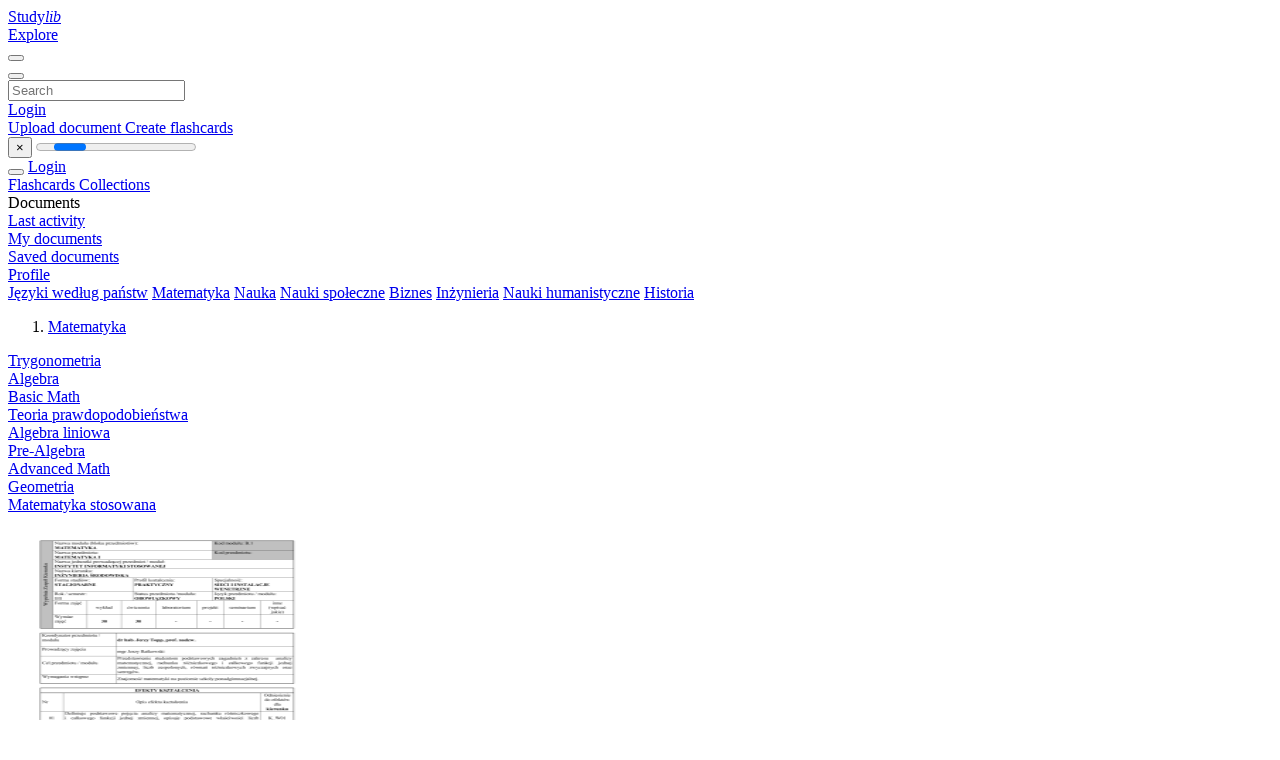

--- FILE ---
content_type: text/html;charset=UTF-8
request_url: https://studylibpl.com/catalog/Matematyka/17
body_size: 7930
content:




















































<!DOCTYPE html>
<html lang="en">
<head>
    











<meta charset="utf-8">
<meta http-equiv="x-dns-prefetch-control" content="on">












<meta name="viewport" content="width=device-width, initial-scale=1, shrink-to-fit=no">
<meta http-equiv="x-ua-compatible" content="ie=edge">


    

<title>studylibpl.com - Essays, homework help, flashcards, research papers, book reports, and others</title>


    <meta name="description" content="Free essays, homework help, flashcards, research papers, book reports, term papers, history, science, politics">


    <meta name="keywords" content="Free essays, homework help, flashcards, research papers, book reports, term papers, history, science, politics">





    <meta name="thumbnail" content="/theme/issuu2/static/logo-studylib.png">







<link rel="stylesheet" href="/theme/issuu2/design-4/dist/styles/design-4.css?_=1768295396256">










<link rel="apple-touch-icon-precomposed" href="/apple-touch-icon-precomposed.png">
<link rel="apple-touch-icon" sizes="180x180" href="/apple-touch-icon.png">
<link rel="icon" type="image/png" sizes="32x32" href="/favicon-32x32.png">
<link rel="icon" type="image/png" sizes="194x194" href="/favicon-194x194.png">
<link rel="icon" type="image/png" sizes="192x192" href="/android-chrome-192x192.png">
<link rel="icon" type="image/png" sizes="16x16" href="/favicon-16x16.png">
<link rel="mask-icon" href="/safari-pinned-tab.svg" color="#ff6d5a">
<link rel="manifest" href="/site.webmanifest">
<meta name="msapplication-TileColor" content="#fff">
<meta name="msapplication-config" content="/browserconfig.xml">
<meta name="theme-color" content="#fff">




    <meta property="og:title" content="studylibpl.com - Essays, homework help, flashcards, research papers, book reports, and others"/>


    <meta property="og:description" content="Free essays, homework help, flashcards, research papers, book reports, term papers, history, science, politics">

<meta property="og:type" content="article"/>

    <meta property="og:url" content="https://studylibpl.com/catalog/Matematyka/17">


    <meta property="og:image" content="/theme/issuu2/static/logo-studylib.png">

<meta property="og:site_name" content="studylibpl.com">


    <meta name="twitter:title" content="studylibpl.com - Essays, homework help, flashcards, research papers, book reports, and others">


    <meta name="twitter:description" content="Free essays, homework help, flashcards, research papers, book reports, term papers, history, science, politics">

<meta name="twitter:card" content="summary">

    <meta name="twitter:image" content="/theme/issuu2/static/logo-studylib.png">

<meta name="twitter:site" content="@studylibpl.com">


            
        

<script>
    var gaUserId = 2;
    var gaUserType = 'empty';
</script>



<style>
.above-content
{
    height: 120px;
    max-height: 120px;
}
.above-content > div,
.above-content > div > ins
{
    height: 110px;
    max-height: 110px;
}

.below-content
{
     height: 120px;
	 max-height: 120px;
}
.below-content > div > ins,
.below-content > div
{
	  height: 110px;
	  max-height: 110px;
}
@media (max-width: 567px)
{
    .below-content,
	.below-content > div > ins,
	.below-content > div
	{
		height: initial;
		max-height: initial;
		
	}
}

.sidebar-top-content,
.sidebar-bottom-content
{
    margin-left:-15px;
}
</style>

<script async src="https://www.googletagmanager.com/gtag/js?id=G-ZX5V8T4FGP"></script>
<script>
window.dataLayer = window.dataLayer || [];
function gtag(){dataLayer.push(arguments)}
gtag('js', new Date());
gtag('config', 'G-ZX5V8T4FGP');
</script>


    <link rel="stylesheet" href="https://fonts.googleapis.com/css?family=Roboto:300,400&display=swap&subset=cyrillic">
<link rel="stylesheet" href="/memtrick_theme-c141f8/dist/theme.css">
<script>
    var Flashcards = {
        lang: 'en',
        root: "/flashcards",
        themeRoot: '/theme/issuu2/static'
    };
</script>



</head>

<body class="">

    
<noscript><iframe src="//www.googletagmanager.com/ns.html?id=GTM-W26NR3"
height="0" width="0" style="display:none;visibility:hidden"></iframe></noscript>
<script>(function(w,d,s,l,i){w[l]=w[l]||[];w[l].push({'gtm.start':
new Date().getTime(),event:'gtm.js'});var f=d.getElementsByTagName(s)[0],
j=d.createElement(s),dl=l!='dataLayer'?'&l='+l:'';j.async=true;j.src=
'//www.googletagmanager.com/gtm.js?id='+i+dl;f.parentNode.insertBefore(j,f);
})(window,document,'script','dataLayer','GTM-W26NR3');</script>


<nav class="navbar navbar-white navbar-expand-xl">
    <div class="navbar-nav nav flex-nowrap">
        <a class="navbar-brand" href="/">
            
                
                
                    <s class="fa-stack fa-xs">
                        <i class="fas fa-square fa-stack-2x"></i>
                        <i class="fas fa-users-class fa-stack-1x fa-inverse"></i>
                    </s>
                    <span class="hidden-sm-down d-inline-flex">
                        Study<em>lib</em>
                    </span>
                
            
        </a>
        <div class="nav-divider"></div>

        

        
            <a class="nav-item nav-link" href="/catalog/">
                Explore
            </a>
        

        

        
    </div>

    <button class="navbar-toggler collapsed" type="button"
            data-toggle="collapse" data-target="#navbar">
        <span class="navbar-toggler-icon"></span>
    </button>

    <div class="navbar-collapse collapse" id="navbar">
        <div class="nav-divider"></div>
        <form class="navbar-search form-inline" action="/search/">
            <div class="input-group">
                <div class="input-group-prepend">
                    <button class="form-btn btn btn-outline" type="submit">
                        <i class="fa fa-search"></i>
                    </button>
                </div>
                <input class="form-control" required
                       type="text" name="q" value=""
                       placeholder="Search">
            </div>
        </form>

        <div class="navbar-nav ml-auto text-nowrap">
            <div class="nav-divider"></div>

            
                <a class="nav-item nav-link" href="/login">
                    Login
                </a>
                <div class="nav-divider"></div>
            

            <div class="navbar-item navbar-text text-initial">
                
                    <a href="/uploadform" class="btn btn-sm btn-secondary"
                       onclick="_ym('document_upload'); return true">
                        Upload document
                    </a>
                

                

                
                    <a class="btn btn-sm btn-primary" href="/flashcards/new-pack">
                        Create flashcards
                    </a>
                
            </div>
        </div>
    </div>
</nav>

<div class="wrapper-default">
    <section class="upload-info my-3">
        <div class="container">
            <button class="close" type="button">&times;</button>
            <progress class="progress" max="100">
                <div class="progress">
                    <span class="progress-bar"></span>
                </div>
            </progress>
        </div>
    </section>

    <div class="row no-gutters flex-nowrap">
        <nav class="sidebar collapse bg-white
                
                "
             id="sidebar">

            <div class="sidebar-wrapper">
                
                <div class="sidebar-header sidebar-list-group-item--theme active text-truncate mt-2 py-1 d-flex align-items-baseline">
                    <button class="sidebar-toggle btn btn-transparent" type="button" data-toggle="collapse" data-target="#sidebar">
                        <i class="fa fa-home"></i>
                    </button>
                    <a class="sidebar-list-group-item--theme active flex-fill" href="/dashboard">
                        Login
                    </a>
                </div>

                <div class="list-group">
                    
                        
                            
                            
                            
                                <a class="list-group-item list-group-item-action sidebar-item
                                        "
                                   href="/flashcards/">

                                    <i class="fa fa-fw fa-brain"></i>
                                    Flashcards
                                </a>
                            
                        
                    
                        
                            
                            
                            
                                <a class="list-group-item list-group-item-action sidebar-item
                                        "
                                   href="/collections/">

                                    <i class="fa fa-fw fa-archive"></i>
                                    Collections
                                </a>
                            
                        
                    
                        
                            
                                <div class="sidebar-item list-group-divider"></div>
                            
                            
                            
                        
                    
                        
                            
                            
                                <div class="list-group-item list-group-item-action sidebar-item
                                        "
                                     href="#documents_list" data-toggle="list">

                                    <i class="fa fa-fw fa-file"></i>
                                    Documents

                                    <div class="list-group text-muted" id="documents_list">
                                        
                                            <a class="list-group-item list-group-item-action" href="/documents/activity">
                                                <i class="fa fa-fw fa-clock mt-1 float-left"></i>
                                                <div class="text-truncate">
                                                    Last activity
                                                </div>
                                            </a>
                                        
                                            <a class="list-group-item list-group-item-action" href="/documents/">
                                                <i class="fa fa-fw fa-folder-open mt-1 float-left"></i>
                                                <div class="text-truncate">
                                                    My documents
                                                </div>
                                            </a>
                                        
                                            <a class="list-group-item list-group-item-action" href="/documents/saved">
                                                <i class="fa fa-fw fa-bookmark mt-1 float-left"></i>
                                                <div class="text-truncate">
                                                    Saved documents
                                                </div>
                                            </a>
                                        
                                    </div>
                                </div>
                            
                            
                        
                    
                        
                            
                                <div class="sidebar-item list-group-divider"></div>
                            
                            
                            
                        
                    
                        
                            
                            
                            
                                <a class="list-group-item list-group-item-action sidebar-item
                                        "
                                   href="/profile">

                                    <i class="fa fa-fw fa-cog"></i>
                                    Profile
                                </a>
                            
                        
                    

                    
                </div>
            </div>
        </nav>

        <script>
            try {
                window.addEventListener('orientationchange', function () {
                    if (screen.availWidth < 640) {
                        document.getElementById('sidebar').classList.remove('show');
                    }
                });
                window.dispatchEvent(new Event('orientationchange'));
            } catch (e) {
            }
        </script>

        
            

            
                <div class="col container 
                         container-wide 
                        ">
                    
<section class="categories">
	<div class="panel m-md-3 p-3">
		<div class="d-flex flex-wrap justify-content-between mx-n2">
            <a class="text-nowrap px-2 "
                            href="/catalog/J%C4%99zyki+wed%C5%82ug+pa%C5%84stw">Języki według państw</a>
                <a class="text-nowrap px-2 "
                            href="/catalog/Matematyka">Matematyka</a>
                <a class="text-nowrap px-2 "
                            href="/catalog/Nauka">Nauka</a>
                <a class="text-nowrap px-2 "
                            href="/catalog/Nauki+spo%C5%82eczne">Nauki społeczne</a>
                <a class="text-nowrap px-2 "
                            href="/catalog/Biznes">Biznes</a>
                <a class="text-nowrap px-2 "
                            href="/catalog/In%C5%BCynieria">Inżynieria</a>
                <a class="text-nowrap px-2 "
                            href="/catalog/Nauki+humanistyczne">Nauki humanistyczne</a>
                <a class="text-nowrap px-2 "
                            href="/catalog/Historia">Historia</a>
                </div>
	</div>
</section>




<section class="catalog">
    <div class="panel m-md-3 mt-0 p-3">
        
            <div class="row">
                <ol class="breadcrumb">
                    
                    
                        <li class="breadcrumb-item">
                            <a class="active" href="/catalog/Matematyka">Matematyka</a>
                        </li>
                    
                </ol>
            </div>
        

        <div class="row mb-4">
            
                <div class="col-lg-3 col-md-4 col-sm-6">
                    <a href="/catalog/Matematyka/Trygonometria">Trygonometria</a>
                </div>
            
                <div class="col-lg-3 col-md-4 col-sm-6">
                    <a href="/catalog/Matematyka/Algebra">Algebra</a>
                </div>
            
                <div class="col-lg-3 col-md-4 col-sm-6">
                    <a href="/catalog/Matematyka/Basic+Math">Basic Math</a>
                </div>
            
                <div class="col-lg-3 col-md-4 col-sm-6">
                    <a href="/catalog/Matematyka/Teoria+prawdopodobie%C5%84stwa">Teoria prawdopodobieństwa</a>
                </div>
            
                <div class="col-lg-3 col-md-4 col-sm-6">
                    <a href="/catalog/Matematyka/Algebra+liniowa">Algebra liniowa</a>
                </div>
            
                <div class="col-lg-3 col-md-4 col-sm-6">
                    <a href="/catalog/Matematyka/Pre-Algebra">Pre-Algebra</a>
                </div>
            
                <div class="col-lg-3 col-md-4 col-sm-6">
                    <a href="/catalog/Matematyka/Advanced+Math">Advanced Math</a>
                </div>
            
                <div class="col-lg-3 col-md-4 col-sm-6">
                    <a href="/catalog/Matematyka/Geometria">Geometria</a>
                </div>
            
                <div class="col-lg-3 col-md-4 col-sm-6">
                    <a href="/catalog/Matematyka/Matematyka+stosowana">Matematyka stosowana</a>
                </div>
            
        </div>

        <div class="row">
            
                <div class="col-lg-3 col-md-4 col-sm-6">
                    <div class="card thumbnail-2 shadow-sm mb-3">
    <div class="card-img-top p-3">
        <a class="d-block" href="/doc/1363426/wytyczne-dla-rad-instytut%C3%B3w--dotycz%C4%85ce-przygotowania-doku...">
            <img class="img-fluid w-100"  src="//s1.studylibpl.com/store/data/001363426_1-d492f37c517b29c8f733e79ad89cba1b-300x300.png"
                alt="Wytyczne dla rad instytut&oacute;w, dotyczące przygotowania dokumentu" width="300px" height="300px">
        </a>
    </div>
    <div class="card-body p-3">
        <a class="card-link stretched-link" href="/doc/1363426/wytyczne-dla-rad-instytut%C3%B3w--dotycz%C4%85ce-przygotowania-doku..." title="Wytyczne dla rad instytut&oacute;w, dotyczące przygotowania dokumentu">
            <div class="text-truncate3">Wytyczne dla rad instytut&oacute;w, dotyczące przygotowania dokumentu</div>
        </a>
    </div>
</div>

                </div>
            
                <div class="col-lg-3 col-md-4 col-sm-6">
                    <div class="card thumbnail-2 shadow-sm mb-3">
    <div class="card-img-top p-3">
        <a class="d-block" href="/doc/581375/wyra%C5%BCenia-arytmetyczne-posiadaj%C4%85-liczby-i-znaki-dzia%C5%82a%C5%84.-...">
            <img class="img-fluid w-100"  src="//s1.studylibpl.com/store/data/000581375_1-37e7a35522dcc81ae61808a2addcadd2-300x300.png"
                alt="Wyrażenia arytmetyczne posiadają liczby i znaki działań. Nie ma w" width="300px" height="300px">
        </a>
    </div>
    <div class="card-body p-3">
        <a class="card-link stretched-link" href="/doc/581375/wyra%C5%BCenia-arytmetyczne-posiadaj%C4%85-liczby-i-znaki-dzia%C5%82a%C5%84.-..." title="Wyrażenia arytmetyczne posiadają liczby i znaki działań. Nie ma w">
            <div class="text-truncate3">Wyrażenia arytmetyczne posiadają liczby i znaki działań. Nie ma w</div>
        </a>
    </div>
</div>

                </div>
            
                <div class="col-lg-3 col-md-4 col-sm-6">
                    <div class="card thumbnail-2 shadow-sm mb-3">
    <div class="card-img-top p-3">
        <a class="d-block" href="/doc/1353866/wyra%C5%BCenia-algebraiczne.-1.wykonaj-dzia%C5%82ania--a-.-3x---5x-...">
            <img class="img-fluid w-100"  src="//s1.studylibpl.com/store/data/001353866_1-1140c1ed237058642b0a103435527f4e-300x300.png"
                alt="Wyrażenia algebraiczne. 1.Wykonaj działania: a). 3x + 5x &ndash; 4x = b" width="300px" height="300px">
        </a>
    </div>
    <div class="card-body p-3">
        <a class="card-link stretched-link" href="/doc/1353866/wyra%C5%BCenia-algebraiczne.-1.wykonaj-dzia%C5%82ania--a-.-3x---5x-..." title="Wyrażenia algebraiczne. 1.Wykonaj działania: a). 3x + 5x &ndash; 4x = b">
            <div class="text-truncate3">Wyrażenia algebraiczne. 1.Wykonaj działania: a). 3x + 5x &ndash; 4x = b</div>
        </a>
    </div>
</div>

                </div>
            
                <div class="col-lg-3 col-md-4 col-sm-6">
                    <div class="card thumbnail-2 shadow-sm mb-3">
    <div class="card-img-top p-3">
        <a class="d-block" href="/doc/806194/wyra%C5%BCenia-algebraiczne--w-tym-dzia%C5%82ania-na">
            <img class="img-fluid w-100"  src="//s1.studylibpl.com/store/data/000806194_1-97f516d00830c0b3ae868eaf429f7484-300x300.png"
                alt="Wyrażenia algebraiczne, w tym działania na" width="300px" height="300px">
        </a>
    </div>
    <div class="card-body p-3">
        <a class="card-link stretched-link" href="/doc/806194/wyra%C5%BCenia-algebraiczne--w-tym-dzia%C5%82ania-na" title="Wyrażenia algebraiczne, w tym działania na">
            <div class="text-truncate3">Wyrażenia algebraiczne, w tym działania na</div>
        </a>
    </div>
</div>

                </div>
            
                <div class="col-lg-3 col-md-4 col-sm-6">
                    <div class="card thumbnail-2 shadow-sm mb-3">
    <div class="card-img-top p-3">
        <a class="d-block" href="/doc/763195/wyra%C5%BCenia-algebraiczne-%E2%80%93-rz%C4%85d-a-zadanie-1.-oblicz">
            <img class="img-fluid w-100"  src="//s1.studylibpl.com/store/data/000763195_1-e06e23c2d7cdbddee0ad5c079bcb1164-300x300.png"
                alt="Wyrażenia algebraiczne &ndash; rząd A Zadanie 1. Oblicz" width="300px" height="300px">
        </a>
    </div>
    <div class="card-body p-3">
        <a class="card-link stretched-link" href="/doc/763195/wyra%C5%BCenia-algebraiczne-%E2%80%93-rz%C4%85d-a-zadanie-1.-oblicz" title="Wyrażenia algebraiczne &ndash; rząd A Zadanie 1. Oblicz">
            <div class="text-truncate3">Wyrażenia algebraiczne &ndash; rząd A Zadanie 1. Oblicz</div>
        </a>
    </div>
</div>

                </div>
            
                <div class="col-lg-3 col-md-4 col-sm-6">
                    <div class="card thumbnail-2 shadow-sm mb-3">
    <div class="card-img-top p-3">
        <a class="d-block" href="/doc/1458714/wyra%C5%BCenia-algebraiczne-5">
            <img class="img-fluid w-100"  src="//s1.studylibpl.com/store/data/001458714_1-fecece1363b1ed224fa8c2ce2a221907-300x300.png"
                alt="Wyrażenia algebraiczne 5" width="300px" height="300px">
        </a>
    </div>
    <div class="card-body p-3">
        <a class="card-link stretched-link" href="/doc/1458714/wyra%C5%BCenia-algebraiczne-5" title="Wyrażenia algebraiczne 5">
            <div class="text-truncate3">Wyrażenia algebraiczne 5</div>
        </a>
    </div>
</div>

                </div>
            
                <div class="col-lg-3 col-md-4 col-sm-6">
                    <div class="card thumbnail-2 shadow-sm mb-3">
    <div class="card-img-top p-3">
        <a class="d-block" href="/doc/1458682/wyra%C5%BCenia-algebraiczne-4">
            <img class="img-fluid w-100"  src="//s1.studylibpl.com/store/data/001458682_1-04cec0c79c7470dd9cdb4a1342a9e1be-300x300.png"
                alt="Wyrażenia algebraiczne 4" width="300px" height="300px">
        </a>
    </div>
    <div class="card-body p-3">
        <a class="card-link stretched-link" href="/doc/1458682/wyra%C5%BCenia-algebraiczne-4" title="Wyrażenia algebraiczne 4">
            <div class="text-truncate3">Wyrażenia algebraiczne 4</div>
        </a>
    </div>
</div>

                </div>
            
                <div class="col-lg-3 col-md-4 col-sm-6">
                    <div class="card thumbnail-2 shadow-sm mb-3">
    <div class="card-img-top p-3">
        <a class="d-block" href="/doc/1197273/wyra%C5%BCenia-algebraiczne">
            <img class="img-fluid w-100"  src="//s1.studylibpl.com/store/data/001197273_1-d1684ce069171e47315c2696a1d2d43f-300x300.png"
                alt="Wyrażenia algebraiczne" width="300px" height="300px">
        </a>
    </div>
    <div class="card-body p-3">
        <a class="card-link stretched-link" href="/doc/1197273/wyra%C5%BCenia-algebraiczne" title="Wyrażenia algebraiczne">
            <div class="text-truncate3">Wyrażenia algebraiczne</div>
        </a>
    </div>
</div>

                </div>
            
                <div class="col-lg-3 col-md-4 col-sm-6">
                    <div class="card thumbnail-2 shadow-sm mb-3">
    <div class="card-img-top p-3">
        <a class="d-block" href="/doc/595031/wyra%C5%BCenia-algebraiczne">
            <img class="img-fluid w-100"  src="//s1.studylibpl.com/store/data/000595031_1-dbd2aed861324147ae7245d9bfc4cb78-300x300.png"
                alt="Wyrażenia algebraiczne" width="300px" height="300px">
        </a>
    </div>
    <div class="card-body p-3">
        <a class="card-link stretched-link" href="/doc/595031/wyra%C5%BCenia-algebraiczne" title="Wyrażenia algebraiczne">
            <div class="text-truncate3">Wyrażenia algebraiczne</div>
        </a>
    </div>
</div>

                </div>
            
                <div class="col-lg-3 col-md-4 col-sm-6">
                    <div class="card thumbnail-2 shadow-sm mb-3">
    <div class="card-img-top p-3">
        <a class="d-block" href="/doc/650591/wype%C5%82nia-zesp%C3%B3%C5%82-kierunku-nazwa-modu%C5%82u--bloku-przedmiot%C3%B3w">
            <img class="img-fluid w-100"  src="//s1.studylibpl.com/store/data/000650591_1-b7c73ca33b22d0f5d7da2e47cd7dbf04-300x300.png"
                alt="Wypełnia Zesp&oacute;ł Kierunku Nazwa modułu (bloku przedmiot&oacute;w" width="300px" height="300px">
        </a>
    </div>
    <div class="card-body p-3">
        <a class="card-link stretched-link" href="/doc/650591/wype%C5%82nia-zesp%C3%B3%C5%82-kierunku-nazwa-modu%C5%82u--bloku-przedmiot%C3%B3w" title="Wypełnia Zesp&oacute;ł Kierunku Nazwa modułu (bloku przedmiot&oacute;w">
            <div class="text-truncate3">Wypełnia Zesp&oacute;ł Kierunku Nazwa modułu (bloku przedmiot&oacute;w</div>
        </a>
    </div>
</div>

                </div>
            
                <div class="col-lg-3 col-md-4 col-sm-6">
                    <div class="card thumbnail-2 shadow-sm mb-3">
    <div class="card-img-top p-3">
        <a class="d-block" href="/doc/1380790/wyniki-naboru-do-szk%C3%B3%C5%82-ponadgimnazjalnych-2010---edunet">
            <img class="img-fluid w-100"  src="//s1.studylibpl.com/store/data/001380790_1-8a915947f359e6d1e627b1e772323523-300x300.png"
                alt="wyniki naboru do szk&oacute;ł ponadgimnazjalnych 2010 - EduNet" width="300px" height="300px">
        </a>
    </div>
    <div class="card-body p-3">
        <a class="card-link stretched-link" href="/doc/1380790/wyniki-naboru-do-szk%C3%B3%C5%82-ponadgimnazjalnych-2010---edunet" title="wyniki naboru do szk&oacute;ł ponadgimnazjalnych 2010 - EduNet">
            <div class="text-truncate3">wyniki naboru do szk&oacute;ł ponadgimnazjalnych 2010 - EduNet</div>
        </a>
    </div>
</div>

                </div>
            
                <div class="col-lg-3 col-md-4 col-sm-6">
                    <div class="card thumbnail-2 shadow-sm mb-3">
    <div class="card-img-top p-3">
        <a class="d-block" href="/doc/1338869/wymagania-szczeg%C3%B3%C5%82owe-1.-liczby-wymierne-dodatnie.-ucze%C5%84">
            <img class="img-fluid w-100"  src="//s1.studylibpl.com/store/data/001338869_1-fb96483a1165defa2418c4623a62d0ba-300x300.png"
                alt="wymagania szczeg&oacute;łowe 1. Liczby wymierne dodatnie. Uczeń" width="300px" height="300px">
        </a>
    </div>
    <div class="card-body p-3">
        <a class="card-link stretched-link" href="/doc/1338869/wymagania-szczeg%C3%B3%C5%82owe-1.-liczby-wymierne-dodatnie.-ucze%C5%84" title="wymagania szczeg&oacute;łowe 1. Liczby wymierne dodatnie. Uczeń">
            <div class="text-truncate3">wymagania szczeg&oacute;łowe 1. Liczby wymierne dodatnie. Uczeń</div>
        </a>
    </div>
</div>

                </div>
            
                <div class="col-lg-3 col-md-4 col-sm-6">
                    <div class="card thumbnail-2 shadow-sm mb-3">
    <div class="card-img-top p-3">
        <a class="d-block" href="/doc/1465425/wymagania-na-poszczeg%C3%B3lne-oceny-szkolne-klasa-iv">
            <img class="img-fluid w-100"  src="//s1.studylibpl.com/store/data/001465425_1-36383b0e0d12d1b35fef95b7efac6956-300x300.png"
                alt="Wymagania na poszczeg&oacute;lne oceny szkolne Klasa IV" width="300px" height="300px">
        </a>
    </div>
    <div class="card-body p-3">
        <a class="card-link stretched-link" href="/doc/1465425/wymagania-na-poszczeg%C3%B3lne-oceny-szkolne-klasa-iv" title="Wymagania na poszczeg&oacute;lne oceny szkolne Klasa IV">
            <div class="text-truncate3">Wymagania na poszczeg&oacute;lne oceny szkolne Klasa IV</div>
        </a>
    </div>
</div>

                </div>
            
                <div class="col-lg-3 col-md-4 col-sm-6">
                    <div class="card thumbnail-2 shadow-sm mb-3">
    <div class="card-img-top p-3">
        <a class="d-block" href="/doc/1330073/wymagania-na-poszczeg%C3%B3lne-oceny-szkolne">
            <img class="img-fluid w-100"  src="//s1.studylibpl.com/store/data/001330073_1-b9d4d46f3dc1cd0edc6b3ce0329a34ed-300x300.png"
                alt="Wymagania na poszczeg&oacute;lne oceny szkolne" width="300px" height="300px">
        </a>
    </div>
    <div class="card-body p-3">
        <a class="card-link stretched-link" href="/doc/1330073/wymagania-na-poszczeg%C3%B3lne-oceny-szkolne" title="Wymagania na poszczeg&oacute;lne oceny szkolne">
            <div class="text-truncate3">Wymagania na poszczeg&oacute;lne oceny szkolne</div>
        </a>
    </div>
</div>

                </div>
            
                <div class="col-lg-3 col-md-4 col-sm-6">
                    <div class="card thumbnail-2 shadow-sm mb-3">
    <div class="card-img-top p-3">
        <a class="d-block" href="/doc/676810/wymagania-na-egzamin-poprawkowy-z-matematyki-w-klasie-i-lp">
            <img class="img-fluid w-100"  src="//s1.studylibpl.com/store/data/000676810_1-5e9c840b9c01b71aeee6abc7dd49c781-300x300.png"
                alt="Wymagania na egzamin poprawkowy z matematyki w klasie I Lp" width="300px" height="300px">
        </a>
    </div>
    <div class="card-body p-3">
        <a class="card-link stretched-link" href="/doc/676810/wymagania-na-egzamin-poprawkowy-z-matematyki-w-klasie-i-lp" title="Wymagania na egzamin poprawkowy z matematyki w klasie I Lp">
            <div class="text-truncate3">Wymagania na egzamin poprawkowy z matematyki w klasie I Lp</div>
        </a>
    </div>
</div>

                </div>
            
                <div class="col-lg-3 col-md-4 col-sm-6">
                    <div class="card thumbnail-2 shadow-sm mb-3">
    <div class="card-img-top p-3">
        <a class="d-block" href="/doc/562122/wymagania-klasa-1-zsz">
            <img class="img-fluid w-100"  src="//s1.studylibpl.com/store/data/000562122_1-4b11b353cc70d6a4358eba61ca7e7447-300x300.png"
                alt="Wymagania klasa 1 ZSZ" width="300px" height="300px">
        </a>
    </div>
    <div class="card-body p-3">
        <a class="card-link stretched-link" href="/doc/562122/wymagania-klasa-1-zsz" title="Wymagania klasa 1 ZSZ">
            <div class="text-truncate3">Wymagania klasa 1 ZSZ</div>
        </a>
    </div>
</div>

                </div>
            
                <div class="col-lg-3 col-md-4 col-sm-6">
                    <div class="card thumbnail-2 shadow-sm mb-3">
    <div class="card-img-top p-3">
        <a class="d-block" href="/doc/1356988/wymagania-edukacyjne--matematyka-zasadnicza">
            <img class="img-fluid w-100"  src="//s1.studylibpl.com/store/data/001356988_1-f047052cc2d3dc6c0f17700e3ac89aa5-300x300.png"
                alt="Wymagania edukacyjne: Matematyka Zasadnicza" width="300px" height="300px">
        </a>
    </div>
    <div class="card-body p-3">
        <a class="card-link stretched-link" href="/doc/1356988/wymagania-edukacyjne--matematyka-zasadnicza" title="Wymagania edukacyjne: Matematyka Zasadnicza">
            <div class="text-truncate3">Wymagania edukacyjne: Matematyka Zasadnicza</div>
        </a>
    </div>
</div>

                </div>
            
                <div class="col-lg-3 col-md-4 col-sm-6">
                    <div class="card thumbnail-2 shadow-sm mb-3">
    <div class="card-img-top p-3">
        <a class="d-block" href="/doc/662921/wymagania-edukacyjne-z-przedmiotu-matematyka-w-klasie-6-s...">
            <img class="img-fluid w-100"  src="//s1.studylibpl.com/store/data/000662921_1-4ad8fa47b75895695ef99c8de08198e9-300x300.png"
                alt="Wymagania edukacyjne z przedmiotu Matematyka w klasie 6 szko*y" width="300px" height="300px">
        </a>
    </div>
    <div class="card-body p-3">
        <a class="card-link stretched-link" href="/doc/662921/wymagania-edukacyjne-z-przedmiotu-matematyka-w-klasie-6-s..." title="Wymagania edukacyjne z przedmiotu Matematyka w klasie 6 szko*y">
            <div class="text-truncate3">Wymagania edukacyjne z przedmiotu Matematyka w klasie 6 szko*y</div>
        </a>
    </div>
</div>

                </div>
            
                <div class="col-lg-3 col-md-4 col-sm-6">
                    <div class="card thumbnail-2 shadow-sm mb-3">
    <div class="card-img-top p-3">
        <a class="d-block" href="/doc/897268/wymagania-edukacyjne-z-matematyki">
            <img class="img-fluid w-100"  src="//s1.studylibpl.com/store/data/000897268_1-729973d5244dbb0c780f1d0a800d3812-300x300.png"
                alt="Wymagania edukacyjne z matematyki" width="300px" height="300px">
        </a>
    </div>
    <div class="card-body p-3">
        <a class="card-link stretched-link" href="/doc/897268/wymagania-edukacyjne-z-matematyki" title="Wymagania edukacyjne z matematyki">
            <div class="text-truncate3">Wymagania edukacyjne z matematyki</div>
        </a>
    </div>
</div>

                </div>
            
                <div class="col-lg-3 col-md-4 col-sm-6">
                    <div class="card thumbnail-2 shadow-sm mb-3">
    <div class="card-img-top p-3">
        <a class="d-block" href="/doc/1140958/wymagania-edukacyjne-niezb%C4%99dne-do-uzyskania-ocen">
            <img class="img-fluid w-100"  src="//s1.studylibpl.com/store/data/001140958_1-63927f012c93ca762d742ffa37a54914-300x300.png"
                alt="WYMAGANIA EDUKACYJNE niezbędne do uzyskania ocen" width="300px" height="300px">
        </a>
    </div>
    <div class="card-body p-3">
        <a class="card-link stretched-link" href="/doc/1140958/wymagania-edukacyjne-niezb%C4%99dne-do-uzyskania-ocen" title="WYMAGANIA EDUKACYJNE niezbędne do uzyskania ocen">
            <div class="text-truncate3">WYMAGANIA EDUKACYJNE niezbędne do uzyskania ocen</div>
        </a>
    </div>
</div>

                </div>
            
                <div class="col-lg-3 col-md-4 col-sm-6">
                    <div class="card thumbnail-2 shadow-sm mb-3">
    <div class="card-img-top p-3">
        <a class="d-block" href="/doc/885130/wymagania-edukacyjne-dla-klasy-5">
            <img class="img-fluid w-100"  src="//s1.studylibpl.com/store/data/000885130_1-562b3d3171b1fc3c93e7baa988d0b9ff-300x300.png"
                alt="wymagania edukacyjne dla klasy 5" width="300px" height="300px">
        </a>
    </div>
    <div class="card-body p-3">
        <a class="card-link stretched-link" href="/doc/885130/wymagania-edukacyjne-dla-klasy-5" title="wymagania edukacyjne dla klasy 5">
            <div class="text-truncate3">wymagania edukacyjne dla klasy 5</div>
        </a>
    </div>
</div>

                </div>
            
        </div>

        
        
            










    





<ul class="pagination pagination-responsive ">
    
    <li class="page-item">
        
            <a class="page-link" href="/catalog/Matematyka/16">
                <span aria-hidden="true">&laquo;</span>
                <span class="sr-only">prev</span>
            </a>
        
    </li>

    
        <li class="page-item">
            <a class="page-link" href="/catalog/Matematyka/1">
                1
                
                    ...
                
            </a>
        </li>
    

    
    

    
        
            <li class="page-item">
                <a class="page-link" href="/catalog/Matematyka/13">13</a>
            </li>
        
        
    
        
            <li class="page-item">
                <a class="page-link" href="/catalog/Matematyka/14">14</a>
            </li>
        
        
    
        
            <li class="page-item">
                <a class="page-link" href="/catalog/Matematyka/15">15</a>
            </li>
        
        
    
        
            <li class="page-item">
                <a class="page-link" href="/catalog/Matematyka/16">16</a>
            </li>
        
        
    
        
        
            <li class="page-item active">
                <a class="page-link" href="/catalog/Matematyka/17">17</a>
            </li>
        
    
        
            <li class="page-item">
                <a class="page-link" href="/catalog/Matematyka/18">18</a>
            </li>
        
        
    
        
            <li class="page-item">
                <a class="page-link" href="/catalog/Matematyka/19">19</a>
            </li>
        
        
    
        
            <li class="page-item">
                <a class="page-link" href="/catalog/Matematyka/20">20</a>
            </li>
        
        
    
        
            <li class="page-item">
                <a class="page-link" href="/catalog/Matematyka/21">21</a>
            </li>
        
        
    

    
        <li class="page-item">
            <a class="page-link" href="/catalog/Matematyka/117">
                
                    ...
                
                117
            </a>
        </li>
    

    
    <li class="page-item">
        
            <a class="page-link" href="/catalog/Matematyka/18">
                <span aria-hidden="true">&raquo;</span>
                <span class="sr-only">next</span>
            </a>
        
    </li>
</ul>
        
    </div>
</section>

                </div>
            

            
        
    </div>
</div>


    <footer class="footer2">
        <div class="container container-wide">
            <div class="row">
                <div class="col-md-6 bordered">
                    <div class="row">
                        <div class="col-6">
                            <div class="navigation">
                                <h6>Products</h6>
                                <nav class="nav flex-column text-white">




<a class="nav-item nav-link" href="/catalog/">Documents</a>

    <a class="nav-item nav-link" href="/flashcards/explorer">Flashcards</a>






</nav>
                            </div>
                        </div>

                        <div class="col-6">
                            <div class="navigation">
                                <h6>Support</h6>
                                <nav class="nav flex-column">




<a class="nav-item nav-link" href="/abuse">Report</a>
<a class="nav-item nav-link" href="/public/partners">Partners</a>
</nav>
                            </div>
                        </div>
                    </div>

                    <div class="copyright">
                        




<div class="my-3">&copy; 2013 - 2026 studylibpl.com all other trademarks and copyrights are the property of their respective owners</div>


        <a class="mr-3" href="/privacy" onclick="
            return window.__tcfapi && !!window.__tcfapi('displayConsentUi',2,(()=>{}))">
    Privacy</a>

        <a class="" href="/terms">
    Terms</a>



                    </div>
                </div>

                <div class="col-md-5 offset-md-1">
                    <div class="suggestion mt-4 pt-3">
                        




<h3>Make a suggestion</h3>
<p>Did you find mistakes in interface or texts? Or do you know how to improve StudyLib UI? Feel free to send suggestions. It's very important for us!</p>
<button class="btn btn-primary btn-suggestion" id="feedback-btn" type="button" data-toggle="modal" data-target="#feedback">
    Send feedback
</button>

                    </div>
                </div>
            </div>
        </div>
    </footer>


<div class="modal" id="feedback" tabindex="-1">
    <div class="modal-dialog modal-dialog-centered modal-lg">
        <div class="modal-content">
            <div class="modal-header">
                <h5 class="modal-title">&nbsp;</h5>
                <button class="close" id="collection-close" type="button" data-dismiss="modal">
                    <span class="far fa-times-circle"></span>
                </button>
            </div>
            <div class="modal-body">
                <h4 class="mb-2 text-center" id="feedback-msg">
                    Suggest us how to improve StudyLib
                </h4>

                <p class="text-muted text-center">
                    (For complaints, use
                    <a class="text-primary" href="/abuse">
                        another form
                    </a>)
                </p>

                <form>
                    <input type="hidden" name="url" id="feedback-url">
                    <div class="form-group">
                        <textarea class="form-control" required
                                  name="message" rows="10" min="4"
                                  placeholder="Write your concerns, suggestions and ideas here..."></textarea>
                    </div>
                    <div class="form-group row">
                        <div class="col-sm-6">
                            <label for="feedback_email" style="font-weight:500">
                                Your e-mail
                            </label>
                            <p class="text-muted small">
                                Input it if you want to receive answer
                            </p>
                            <input class="form-control" id="feedback_email"
                                   type="email" name="email"
                                   pattern="^[^\s@]+@[^\s@]{2,}\.[^\s@]{2,}$"
                                   placeholder="Enter email">
                        </div>
                        <div class="col-sm-6">
                            <p class="mt-3 mt-md-0" style="font-weight:500">
                                Rate us
                            </p>
                            <div class="custom-control custom-radio custom-control-inline">
                                <input class="custom-control-input" id="feedback_rating_1"
                                       type="radio" name="rating" value="1"/>
                                <label class="custom-control-label" for="feedback_rating_1">1</label>
                            </div>
                            <div class="custom-control custom-radio custom-control-inline">
                                <input class="custom-control-input" id="feedback_rating_2"
                                       type="radio" name="rating" value="2"/>
                                <label class="custom-control-label" for="feedback_rating_2">2</label>
                            </div>
                            <div class="custom-control custom-radio custom-control-inline">
                                <input class="custom-control-input" id="feedback_rating_3"
                                       type="radio" name="rating" value="3"/>
                                <label class="custom-control-label" for="feedback_rating_3">3</label>
                            </div>
                            <div class="custom-control custom-radio custom-control-inline">
                                <input class="custom-control-input" id="feedback_rating_4"
                                       type="radio" name="rating" value="4"/>
                                <label class="custom-control-label" for="feedback_rating_4">4</label>
                            </div>
                            <div class="custom-control custom-radio custom-control-inline">
                                <input class="custom-control-input" id="feedback_rating_5"
                                       type="radio" name="rating" value="5"/>
                                <label class="custom-control-label" for="feedback_rating_5">5</label>
                            </div>
                        </div>
                    </div>

                    <div class="float-right">
                        <button class="btn btn-link" type="button" data-dismiss="modal">
                            Cancel
                        </button>
                        <button class="btn btn-primary" type="submit">
                            Send
                        </button>
                    </div>
                </form>
            </div>
        </div>
    </div>
</div>

<script>
var FileAPI =
{
    debug: false,
    withCredentials: false,
    staticPath: '/theme/common/static/fileapi@2.2.0/dist/',
    storeUrl: '//s1.studylibpl.com/store/upload',
    currentUserId: '2' || 2,
    afterUploadRedirect: '//studylibpl.com/afterupload'.replace(window.location.hostname, window.location.host)
};
</script>

<!-- /theme/common/static -->
<script data-cfasync="false" src="/theme/issuu2/design-4/dist/scripts/design-4.js?_=1768295396256"></script>

<script src="/memtrick_theme-c141f8/dist/ui.js"></script>

    
<script>function _ym() {}</script>

<script type="text/javascript" >
(function(m,e,t,r,i,k,a){m[i]=m[i]||function(){(m[i].a=m[i].a||[]).push(arguments)};
m[i].l=1*new Date();k=e.createElement(t),a=e.getElementsByTagName(t)[0],k.async=1,k.src=r,a.parentNode.insertBefore(k,a)})
(window, document, "script", "https://mc.yandex.ru/metrika/tag.js", "ym");

ym(45714672, "init", {
    id:45714672,
    clickmap:true,
    trackLinks:true,
    accurateTrackBounce:true,
    webvisor:false
});
function _ym(target, params, callback, ctx)
{
    ym('45714672', 'reachGoal', target, params, callback, ctx);
}
</script>
<noscript><div><img src="https://mc.yandex.ru/watch/45714672" style="position:absolute; left:-9999px;" alt="" /></div></noscript>

<script defer src="https://static.cloudflareinsights.com/beacon.min.js/vcd15cbe7772f49c399c6a5babf22c1241717689176015" integrity="sha512-ZpsOmlRQV6y907TI0dKBHq9Md29nnaEIPlkf84rnaERnq6zvWvPUqr2ft8M1aS28oN72PdrCzSjY4U6VaAw1EQ==" data-cf-beacon='{"version":"2024.11.0","token":"a1afadde633f435dbb9be9929202b87a","r":1,"server_timing":{"name":{"cfCacheStatus":true,"cfEdge":true,"cfExtPri":true,"cfL4":true,"cfOrigin":true,"cfSpeedBrain":true},"location_startswith":null}}' crossorigin="anonymous"></script>
</body>
</html>

